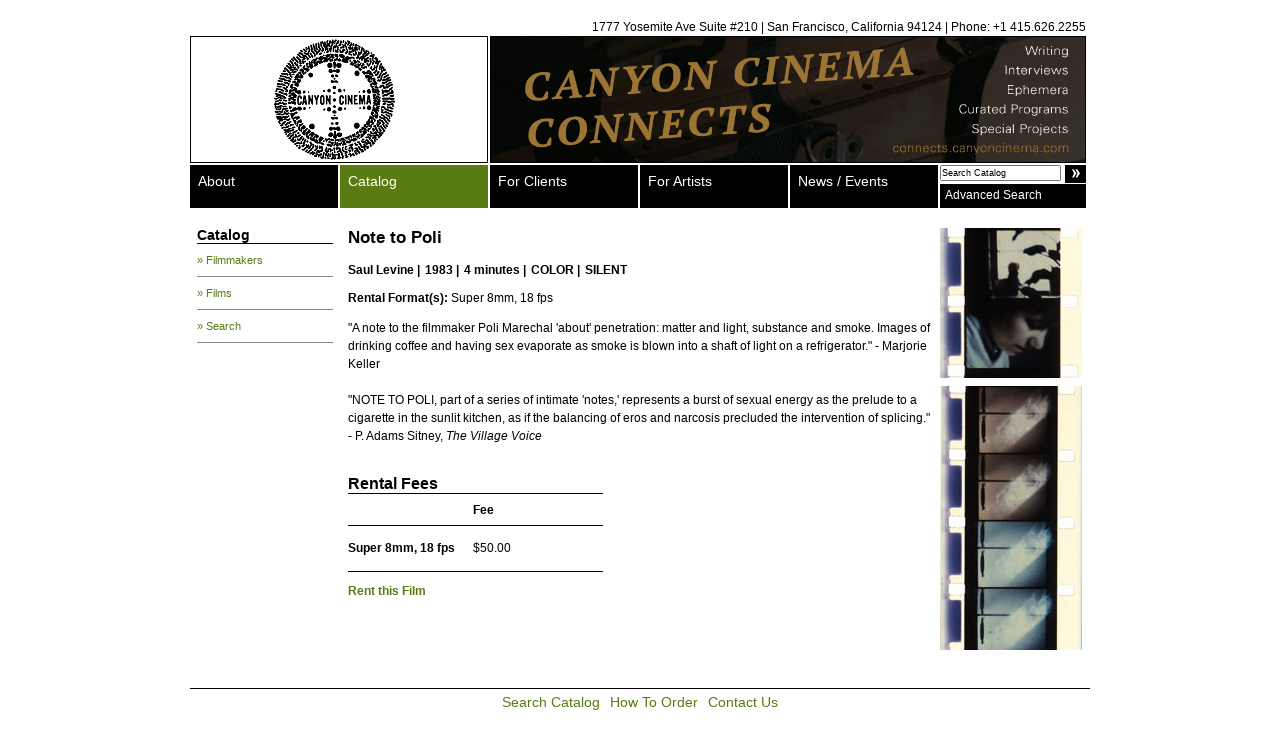

--- FILE ---
content_type: text/html; charset=UTF-8
request_url: https://canyoncinema.com/catalog/film/?i=1496
body_size: 5082
content:
<!DOCTYPE html PUBLIC "-//W3C//DTD XHTML 1.0 Transitional//EN" "http://www.w3.org/TR/xhtml1/DTD/xhtml1-transitional.dtd">

<html xmlns="http://www.w3.org/1999/xhtml" xml:lang="en" lang="en">

<head>
	<meta http-equiv="Content-Type" content="text/html; charset=utf-8" />
	<link rel="icon" href="/favicon.ico" type="image/x-icon">
	<link rel="shortcut icon" href="/favicon.ico" type="image/x-icon">
	<link rel="alternate" type="application/rss+xml" title="Canyon Cinema News & Events RSS Feed" href="/feed/" />
	<title>Canyon Cinema  : Film</title>
	<link rel="stylesheet" href="/wp-content/themes/canyon/style.css" type="text/css" media="screen" title="no title" charset="utf-8" />
	<!--[if IE]>
	<link rel="stylesheet" href="/wp-content/themes/canyon/styleIE.css" type="text/css" media="screen" title="no title" charset="utf-8" />	
	<![endif]-->
			<script src="https://ajax.googleapis.com/ajax/libs/jquery/1.12.4/jquery.min.js"></script>
	<script src="https://code.jquery.com/ui/1.10.2/jquery-ui.min.js"></script>
	<script type="text/javascript" charset="utf-8">
		$(document).ready(function() {
						$('ul#globalNav li:has(ul)').hover(function() {
					$('ul:first', this).css('margin-left', 0);
				},
				function() {
					$('ul:first', this).css('margin-left', -9000);
				});

			$('ul#globalNav li ul li:last-child').css({
				'border-bottom': 'none',
				'padding-bottom': '10px'
			});

			$('ul#globalNav li ul li:first-child').css('padding-top', '10px');

			$('ul#globalNav li ul').css('border-bottom', '1px solid #adadad');

			$('input[name=q]:first').focus(function() {
				if ($(this).val() == 'Search Catalog') {
					$(this).val('');
				}
			})

			$('input[name=q]:first').blur(function() {
				if ($(this).val() == '') {
					$(this).val('Search Catalog');
				}
			})
		})
	</script>

	<script>
		(function(i, s, o, g, r, a, m) {
			i['GoogleAnalyticsObject'] = r;
			i[r] = i[r] || function() {
				(i[r].q = i[r].q || []).push(arguments)
			}, i[r].l = 1 * new Date();
			a = s.createElement(o),
				m = s.getElementsByTagName(o)[0];
			a.async = 1;
			a.src = g;
			m.parentNode.insertBefore(a, m)
		})(window, document, 'script', 'https://www.google-analytics.com/analytics.js', 'ga');

		ga('create', 'UA-90834623-1', 'auto');
		ga('send', 'pageview');
	</script>

	<meta name='robots' content='max-image-preview:large' />
<link rel="alternate" type="application/rss+xml" title="Canyon Cinema &raquo; Film Comments Feed" href="https://canyoncinema.com/catalog/film/feed/" />
<link rel="alternate" title="oEmbed (JSON)" type="application/json+oembed" href="https://canyoncinema.com/wp-json/oembed/1.0/embed?url=https%3A%2F%2Fcanyoncinema.com%2Fcatalog%2Ffilm%2F" />
<link rel="alternate" title="oEmbed (XML)" type="text/xml+oembed" href="https://canyoncinema.com/wp-json/oembed/1.0/embed?url=https%3A%2F%2Fcanyoncinema.com%2Fcatalog%2Ffilm%2F&#038;format=xml" />
<style id='wp-img-auto-sizes-contain-inline-css' type='text/css'>
img:is([sizes=auto i],[sizes^="auto," i]){contain-intrinsic-size:3000px 1500px}
/*# sourceURL=wp-img-auto-sizes-contain-inline-css */
</style>
<style id='wp-emoji-styles-inline-css' type='text/css'>

	img.wp-smiley, img.emoji {
		display: inline !important;
		border: none !important;
		box-shadow: none !important;
		height: 1em !important;
		width: 1em !important;
		margin: 0 0.07em !important;
		vertical-align: -0.1em !important;
		background: none !important;
		padding: 0 !important;
	}
/*# sourceURL=wp-emoji-styles-inline-css */
</style>
<style id='wp-block-library-inline-css' type='text/css'>
:root{--wp-block-synced-color:#7a00df;--wp-block-synced-color--rgb:122,0,223;--wp-bound-block-color:var(--wp-block-synced-color);--wp-editor-canvas-background:#ddd;--wp-admin-theme-color:#007cba;--wp-admin-theme-color--rgb:0,124,186;--wp-admin-theme-color-darker-10:#006ba1;--wp-admin-theme-color-darker-10--rgb:0,107,160.5;--wp-admin-theme-color-darker-20:#005a87;--wp-admin-theme-color-darker-20--rgb:0,90,135;--wp-admin-border-width-focus:2px}@media (min-resolution:192dpi){:root{--wp-admin-border-width-focus:1.5px}}.wp-element-button{cursor:pointer}:root .has-very-light-gray-background-color{background-color:#eee}:root .has-very-dark-gray-background-color{background-color:#313131}:root .has-very-light-gray-color{color:#eee}:root .has-very-dark-gray-color{color:#313131}:root .has-vivid-green-cyan-to-vivid-cyan-blue-gradient-background{background:linear-gradient(135deg,#00d084,#0693e3)}:root .has-purple-crush-gradient-background{background:linear-gradient(135deg,#34e2e4,#4721fb 50%,#ab1dfe)}:root .has-hazy-dawn-gradient-background{background:linear-gradient(135deg,#faaca8,#dad0ec)}:root .has-subdued-olive-gradient-background{background:linear-gradient(135deg,#fafae1,#67a671)}:root .has-atomic-cream-gradient-background{background:linear-gradient(135deg,#fdd79a,#004a59)}:root .has-nightshade-gradient-background{background:linear-gradient(135deg,#330968,#31cdcf)}:root .has-midnight-gradient-background{background:linear-gradient(135deg,#020381,#2874fc)}:root{--wp--preset--font-size--normal:16px;--wp--preset--font-size--huge:42px}.has-regular-font-size{font-size:1em}.has-larger-font-size{font-size:2.625em}.has-normal-font-size{font-size:var(--wp--preset--font-size--normal)}.has-huge-font-size{font-size:var(--wp--preset--font-size--huge)}.has-text-align-center{text-align:center}.has-text-align-left{text-align:left}.has-text-align-right{text-align:right}.has-fit-text{white-space:nowrap!important}#end-resizable-editor-section{display:none}.aligncenter{clear:both}.items-justified-left{justify-content:flex-start}.items-justified-center{justify-content:center}.items-justified-right{justify-content:flex-end}.items-justified-space-between{justify-content:space-between}.screen-reader-text{border:0;clip-path:inset(50%);height:1px;margin:-1px;overflow:hidden;padding:0;position:absolute;width:1px;word-wrap:normal!important}.screen-reader-text:focus{background-color:#ddd;clip-path:none;color:#444;display:block;font-size:1em;height:auto;left:5px;line-height:normal;padding:15px 23px 14px;text-decoration:none;top:5px;width:auto;z-index:100000}html :where(.has-border-color){border-style:solid}html :where([style*=border-top-color]){border-top-style:solid}html :where([style*=border-right-color]){border-right-style:solid}html :where([style*=border-bottom-color]){border-bottom-style:solid}html :where([style*=border-left-color]){border-left-style:solid}html :where([style*=border-width]){border-style:solid}html :where([style*=border-top-width]){border-top-style:solid}html :where([style*=border-right-width]){border-right-style:solid}html :where([style*=border-bottom-width]){border-bottom-style:solid}html :where([style*=border-left-width]){border-left-style:solid}html :where(img[class*=wp-image-]){height:auto;max-width:100%}:where(figure){margin:0 0 1em}html :where(.is-position-sticky){--wp-admin--admin-bar--position-offset:var(--wp-admin--admin-bar--height,0px)}@media screen and (max-width:600px){html :where(.is-position-sticky){--wp-admin--admin-bar--position-offset:0px}}

/*# sourceURL=wp-block-library-inline-css */
</style>
<style id='classic-theme-styles-inline-css' type='text/css'>
/*! This file is auto-generated */
.wp-block-button__link{color:#fff;background-color:#32373c;border-radius:9999px;box-shadow:none;text-decoration:none;padding:calc(.667em + 2px) calc(1.333em + 2px);font-size:1.125em}.wp-block-file__button{background:#32373c;color:#fff;text-decoration:none}
/*# sourceURL=/wp-includes/css/classic-themes.min.css */
</style>
<link rel='stylesheet' id='gdm-gutenberg-block-backend-js-css' href='https://canyoncinema.com/wp-content/plugins/google-drive-embedder/css/gdm-blocks.css?ver=6.9' type='text/css' media='all' />
<link rel="https://api.w.org/" href="https://canyoncinema.com/wp-json/" /><link rel="alternate" title="JSON" type="application/json" href="https://canyoncinema.com/wp-json/wp/v2/pages/122" /><link rel="EditURI" type="application/rsd+xml" title="RSD" href="https://canyoncinema.com/xmlrpc.php?rsd" />
<meta name="generator" content="WordPress 6.9" />
<link rel="canonical" href="https://canyoncinema.com/catalog/film/" />
<link rel='shortlink' href='https://canyoncinema.com/?p=122' />





<link rel="icon" href="https://canyoncinema.com/wp-content/uploads/cropped-Canyon_circle_logo-32x32.png" sizes="32x32" />
<link rel="icon" href="https://canyoncinema.com/wp-content/uploads/cropped-Canyon_circle_logo-192x192.png" sizes="192x192" />
<link rel="apple-touch-icon" href="https://canyoncinema.com/wp-content/uploads/cropped-Canyon_circle_logo-180x180.png" />
<meta name="msapplication-TileImage" content="https://canyoncinema.com/wp-content/uploads/cropped-Canyon_circle_logo-270x270.png" />
	<meta name="google-site-verification" content="VjV2GvTSmWafLCx03UUFHQRFvIFfYqTuPjXa0gl2VI4" />
</head>

<body>

	<a name="top"></a>
	<div id="wrapper">
		<div id="header">
			<div id="hdrContactInfo">1777 Yosemite Ave Suite #210 | San Francisco, California 94124 | Phone: +1 415.626.2255
			</div>
			<a href="/"><img src="/wp-content/uploads/2015/03/Canyon_Circle.png" id="logo" alt="Canyon Cinema" border="0" /></a>
			<a href="https://connects.canyoncinema.com/" target="_blank"><img src="/wp-content/themes/canyon/images/banner-home.png" id="siteBanner" alt="" border="0" /></a>
			<div style="clear: both;"></div>
		</div>
		<div id="wrapperGlobalNav">
			<ul id="globalNav">
				<li class="page_item page-item-2"><a href="https://canyoncinema.com/about/">About</a><ul><li class="page_item page-item-2890"><a href="https://canyoncinema.com/about/donate/">Donate</a></li>
<li class="page_item page-item-6962"><a href="https://canyoncinema.com/about/friends/">Friends of Canyon Cinema</a></li>
<li class="page_item page-item-2202"><a href="https://canyoncinema.com/about/bylaws/">Bylaws and Conflict of Interest Policy</a></li>
<li class="page_item page-item-24"><a href="https://canyoncinema.com/about/staff/">Staff</a></li>
<li class="page_item page-item-26"><a href="https://canyoncinema.com/about/board-of-directors/">Board of Directors</a></li>
<li class="page_item page-item-28"><a href="https://canyoncinema.com/about/advisory-board/">Advisory Board</a></li>
<li class="page_item page-item-6758"><a href="https://canyoncinema.com/about/supporters/">Supporters</a></li>
<li class="page_item page-item-1792"><a href="https://canyoncinema.com/about/positions-and-internships/">Employment, Intern, and Volunteer Opportunities</a></li>
<li class="page_item page-item-3084 page_item_has_children"><a href="https://canyoncinema.com/about/canyon-cinema-salon/">Canyon Cinema Salon</a></li>
<li class="page_item page-item-2295"><a href="https://canyoncinema.com/about/canyon-cinemazine/">Canyon Cinemazine</a></li>
<li class="page_item page-item-3172 page_item_has_children"><a href="https://canyoncinema.com/about/canyon-cinema-confessions/">Canyon Cinema Confessions</a></li>
<li class="page_item page-item-2602 page_item_has_children"><a href="https://canyoncinema.com/about/canyon-cinema-pop-up-2/">Canyon Cinema Pop-Up</a></li>
</ul></li>
<li class="page_item page-item-3 current_page_ancestor current_page_parent"><a href="https://canyoncinema.com/catalog/">Catalog</a><ul><li class="page_item page-item-72"><a href="https://canyoncinema.com/catalog/filmmakers/">Filmmakers</a></li>
<li class="page_item page-item-70"><a href="https://canyoncinema.com/catalog/films/">Films</a></li>
<li class="page_item page-item-76"><a href="https://canyoncinema.com/catalog/search/">Search</a></li>
</ul></li>
<li class="page_item page-item-4"><a href="https://canyoncinema.com/clients/">For Clients</a><ul><li class="page_item page-item-12600"><a href="https://canyoncinema.com/clients/rent-license-purchase/">Rent, License, Purchase</a></li>
<li class="page_item page-item-8312"><a href="https://canyoncinema.com/clients/ordering-info/">How to Order</a></li>
<li class="page_item page-item-8324"><a href="https://canyoncinema.com/clients/purchase-inquiry-form/">Purchase Inquiry</a></li>
<li class="page_item page-item-12239"><a href="https://canyoncinema.com/clients/in-person-preview-policy/">Preview Policy</a></li>
<li class="page_item page-item-58"><a href="https://canyoncinema.com/clients/projection-standards/">Projection Standards</a></li>
<li class="page_item page-item-66 page_item_has_children"><a href="https://canyoncinema.com/clients/curated-programs/">Curated Programs</a></li>
<li class="page_item page-item-78 page_item_has_children"><a href="https://canyoncinema.com/clients/store/">Swag Store</a></li>
<li class="page_item page-item-62"><a href="https://canyoncinema.com/clients/resources/">Additional Resources</a></li>
</ul></li>
<li class="page_item page-item-7"><a href="https://canyoncinema.com/artists/">For Artists</a><ul><li class="page_item page-item-41"><a href="https://canyoncinema.com/artists/distribution-program/">Distribution Program</a></li>
<li class="page_item page-item-48"><a href="https://canyoncinema.com/artists/submissions/">Submitting Work</a></li>
<li class="page_item page-item-43"><a href="https://canyoncinema.com/artists/resources/">Additional Resources</a></li>
</ul></li>
					<li class="cat-item cat-item-3"><a href="https://canyoncinema.com/category/news/">News / Events</a>
<ul class='children'>
	<li class="cat-item cat-item-5"><a href="https://canyoncinema.com/category/news/announcements/">Announcements</a>
</li>
	<li class="cat-item cat-item-6"><a href="https://canyoncinema.com/category/news/events-and-screenings/">Events and Screenings</a>
</li>
	<li class="cat-item cat-item-7"><a href="https://canyoncinema.com/category/news/new-acquisitions/">New Acquisitions</a>
</li>
</ul>
</li>
				<div style="clear: both;"></div>
			</ul>
			<div id="search">
				<form action="/catalog/search/" method="get" accept-charset="utf-8">
					<input type="text" name="q" value="Search Catalog" id="searchInput" />
					<input type="hidden" name="st" value="s" id="st" />
					<input type="submit" value="" id="searchSubmit" />
					<div style="clear:both"></div>
				</form>
				<a href="/catalog/search/" id="advancedSearch">Advanced Search</a>
			</div>
			<div style="clear: both;"></div>
		</div><link rel="stylesheet" href="https://canyoncinema.com/wp-content/themes/canyon/js/fancybox/jquery.fancybox-1.3.1.css" type="text/css" media="screen" />
<script type="text/javascript" src="https://canyoncinema.com/wp-content/themes/canyon/js/fancybox/jquery.fancybox-1.3.1.pack.js"></script>
<script type="text/javascript">
	$(document).ready(function(){
		$('a.fancybox').fancybox({
			cyclic: true
		});
	})
</script>
	<div id="content">
		<div class="sidebar">
			<h3>
						<!-- <a href="https://canyoncinema.com/catalog/"> -->Catalog<!-- </a> -->
					</h3>
		<div id="submenu">
		<ul id="subNav">
						<li class="page_item page-item-72"><a href="https://canyoncinema.com/catalog/filmmakers/">&raquo; Filmmakers</a></li>
<li class="page_item page-item-70"><a href="https://canyoncinema.com/catalog/films/">&raquo; Films</a></li>
<li class="page_item page-item-76"><a href="https://canyoncinema.com/catalog/search/">&raquo; Search</a></li>
					</ul>
		</div>
		
</div>
		<div id="submain">
			<div id="film">
							<h2>Note to Poli</h2>
				<ul class="filmInfo no-style">
					<li><a href="/catalog/filmmaker/?i=193">Saul Levine</a> | </li><li>1983 | </li><li>4 minutes | </li><li>COLOR | </li><li>SILENT					</li>
				</ul>
									<br />
					<strong>Rental Format(s):</strong> Super 8mm, 18 fps<br />
												<br />
				<div style="clear: both"></div>
				
				<div class="filmText">
					<p>"A note to the filmmaker Poli Marechal 'about' penetration: matter and light, substance and smoke. Images of drinking coffee and having sex evaporate as smoke is blown into a shaft of light on a refrigerator." - Marjorie Keller<br /><br />"NOTE TO POLI, part of a series of intimate 'notes,' represents a burst of sexual energy as the prelude to a cigarette in the sunlit kitchen, as if the balancing of eros and narcosis precluded the intervention of splicing." - P. Adams Sitney, <i>The Village Voice</i><br /></p>
										<div class="pricing">
						<h3 class="underline">Rental Fees</h3>
						<table>
							<tr class="top">
								<th class="format">&nbsp;</th>
								<th class="pricing-tier" scope="col">Fee</th>
								<th class="pricing-tier" scope="col">&nbsp;</th>
							</tr>
														<tr>
								<th class="format" scope="row">Super 8mm, 18 fps</th>
								<td class="pricing-tier">$50.00</td>
								<td class="pricing-tier" scope="col">&nbsp;</td>
							</tr>
													</table>
						<p class="rent-buy"><a href="/rental-inquiry-form/?i=1496">Rent this Film</a></p>
					</div>
														</div>
					</div>
		</div>
					<div style="float: left; width: 142px; ">
									<a href="/images/films/full/Levine_Note_to_Poli_1.jpg" class="fancybox" rel="stills_1496"><img src="/images/films/thumb/Levine_Note_to_Poli_1.jpg" class="filmImg" /></a>
<!-- 					<a title="Still #1" href="/images/films/full/Levine_Note_to_Poli_1.jpg" class="fancybox" rel="stills_1496"><img src="/images/films/thumb/Levine_Note_to_Poli_1.jpg" class="filmImg" /></a> -->
									<a href="/images/films/full/Levine_Note_to_Poli_2.jpg" class="fancybox" rel="stills_1496"><img src="/images/films/thumb/Levine_Note_to_Poli_2.jpg" class="filmImg" /></a>
<!-- 					<a title="Still #2" href="/images/films/full/Levine_Note_to_Poli_2.jpg" class="fancybox" rel="stills_1496"><img src="/images/films/thumb/Levine_Note_to_Poli_2.jpg" class="filmImg" /></a> -->
										
			</div>
				<div style="clear: both;"></div>
	</div>
	<div id="footer">
		<a href="/catalog/search/">Search Catalog</a><a href="/ordering-info/">How To Order</a><a href="/contact-us">Contact Us</a>
<BR>
<!--<a href="http://canyoncinema.com/about/donate/"><img src="http://canyoncinema.com/wp-content/uploads/2014/01/supportcanyon1.jpg"></a><BR><BR>-->
	</div>
</div>

</body>
</html>


--- FILE ---
content_type: text/css
request_url: https://canyoncinema.com/wp-content/themes/canyon/style.css
body_size: 3499
content:
/*
Theme Name: Canyon Cinema
Theme URI: 
Description: Canyon Cinema custom theme.
Version: 1.0
Author: Exobi Interactive
Tags: custom

*/

/** GENERAL **/

body {
	margin: 0;
	padding: 0;
	text-align: center;
	font-family: Arial, Helvetica, sans-serif;
	font-size: 12px;
}

.clearfix {
    overflow: auto;
}

.float {
	float: left;
}

a {
	color: #587C12;
	text-decoration: none;
	outline: none;
}

a:active, a:hover {
	color: #587C12;
	text-decoration: underline !important;
}

ol.no-style, 
ul.no-style, 
ol.no-style li, 
ul.no-style li {
	list-style-type: none;
	margin: 0;
	padding: 0;
}

p {
	line-height: 150%;
	margin: 0 0 10px 0;
}

img {
	border: 0;
}

img.alignleft {
	float: left;
	margin-right: 5px;
	margin-bottom: 5px;
}

div.post img {
	border: 1px solid #000;
}

/** Headers **/

h2 {
	font-size: 1.4em;
	font-weight: bold;
	margin-top: 0;
}

h3 {
	font-size: 1.3em;
	font-weight: bold;
	margin: 0 0 10px 0;
}

div.sidebar h3 {
	border-bottom: 1px solid #000;
	font-size: 1.2em
}

div.sidebar h4 {
	margin: 10px 0 0 0;
	font-size: 1em
}

h3.underline, 
h4.underline {
	border-bottom: 1px solid;
	width: 75%;
}

h4 {
	font-size: 1.2em;
	font-weight: bold;
	margin: 0 0 10px 0;
}

div#wrapper {
	margin: 0 auto;
	width: 900px;
	text-align: left;
}

div#header {
	width: 900px;
	margin: 20px 0px 2px 0px;
	text-align: right;
}

div#header img {
	float: left;
	border: 1px solid #000;
}

img#logo {
	width: 296px;
	height: 125px;
	margin-right: 2px;
}

img#siteBanner {
	width: 594px;
	height: 125px;
}

div#hdrContactInfo {
	width: 896px;
	padding-bottom: 2px;
}

div#wrapperGlobalNav {
	width: 900px;
	margin-bottom: 20px;
}

ul#globalNav,
div#search {
	float: left;
}

ul#globalNav {
	list-style-type: none;
	margin: 0px;
	padding: 0px;
}

ul#globalNav li {
	float: left;
	margin-right: 2px;
	position: relative;
}

ul#globalNav li a {
	width: 132px;
	height: 27px;
	display: block;
	padding: 8px;
	color: #fff;
	font-size: 14px;
	text-decoration: none !important;
}

ul#globalNav li a:link,
ul#globalNav li a:visited {
	background-color: #000;	
}

ul#globalNav li.current_page_ancestor a:link,
ul#globalNav li.current_page_ancestor a:visited,
ul#globalNav li.current_page_item a:link,
ul#globalNav li.current_page_item a:visited,
ul#globalNav li.current-cat-parent a:link,
ul#globalNav li.current-cat-parent a:visited,
ul#globalNav li.current-cat a:link,
ul#globalNav li.current-cat a:visited,
ul#globalNav li a:hover,
ul#globalNav li a:active {
	background-color: #587C12;
}



ul#globalNav li ul {
	list-style-type: none;
	margin: 0px;
	padding: 0px;
	position: absolute;
	left: 0px;
	top: 43px;
	margin-left: -9000px;
	z-index: 99;
	border-left: 1px solid #888888;
	border-right: 1px solid #888888;
	background-color: #fff;
}

ul#globalNav li ul li {
	border-bottom: 1px solid #888888;
	float: none;
	margin: auto;
	margin: 0 7px;
	padding: 2px 0;
	width: 132px;
}

ul#globalNav li ul li a {
	width: auto;
	height: auto;
	border: none;
	padding: 5px 0;
	font-size: 1em;
}

ul#globalNav li ul li ul {
	left: 148px;
	top: 0;
	/*border-top: 1px solid #888;*/
}

ul#globalNav li ul li a:link,
ul#globalNav li ul li a:visited
{
	color: #888;
	background-color: #fff !important;
}

ul#globalNav li ul li a:hover,
ul#globalNav li ul li a:active
ul#globalNav li ul li.current_page_item a:link,
ul#globalNav li ul li.current_page_item a:visited
ul#globalNav li ul li.current-cat a:link,
ul#globalNav li ul li.current-cat a:visited
{
	color: #587C12;
	background-color: #fff !important;
}

ul#globalNav li ul li.current_page_item a:link,
ul#globalNav li ul li.current_page_item a:visited
ul#globalNav li ul li.current-cat a:link,
ul#globalNav li ul li.current-cat a:visited
{
	font-weight: bold;
}

ul#globalNav li ul li a:hover,
ul#globalNav li ul li a:active {
	text-decoration: underline !important;
}


div#search {
	position: relative;
	width: 146px;
}

input#searchInput {
	width: 117px;
	height: 12px;
	float: left;
	padding: 0;
	font-size: .75em;
	margin-right: 1px;
	font-family: Arial, sans-serif;
}

input#searchSubmit {
	width: 21px;
	height: 18px;
	float: right;
	background-image: url('images/btnSearchSubmit.png');
	border: 0;
}

div#search a#advancedSearch {
	display: block;
	background-color: #000;
	color: #fff;
	width: 136px;
	height: 24px;
	padding: 0 5px;
	margin-top: 1px;
	line-height: 22px;
}

div#content h2 {
	font-size: 1.4em;
	display: block;
	width: 300px;
	border-bottom: 1px solid #000;
	margin-bottom: 30px;
}

div#homeNews {
	float: left;
	width: 520px;
	margin-right: 20px;
}

div#homeNews h2 a:link, 
div#homeNews h2 a:visited,
div#homeSpotlight h2 a:link, 
div#homeSpotlight h2 a:visited {
	text-decoration: none;
	color: #000;
}

div#homeNews h2 a:hover, 
div#homeNews h2 a:active,
div#homeSpotlight h2 a:hover, 
div#homeSpotlight h2 a:active {
	color: #587C12 !important;
	text-decoration: none !important;
}


ol.posts {
	list-style-type: none;
	margin: 0px;
	padding: 0px;
}

ol.posts li {
	margin: 0px 0px 30px 0px;
	padding: 0px;
}

ol.posts li div.content {
	float: left;
}

ol.posts li img {
	width: 47px;
	height: 42px;
	border: 1px solid #000;
	margin-right: 2px;
}

ol.posts div.img {
	border-right: 5px solid #000;
	float: left;
	height: 44px;
}

ol.posts li div.content {
	padding-left: 8px;
	width: 450px;
}

ol.posts li div.content h3 {
	color: #888888;
	font-size: 1.1em;
	margin: -2px 0px 0px 0px;
	padding: 0px;
}

ol.posts li div.content h3 a {
	text-decoration: none;
}

ol.posts li div.content p {
	margin: 0px;
}

div#homeSpotlight {
	float: left;
	width: 360px;
}

div#homeSpotlight div#spotlightImage {
	width: 358px;
	height: 198px;
	position: relative;
	margin-bottom: 20px;
}

div#homeSpotlight div#spotlightImage img {
	width: 358px;
	border: 1px solid #000;
	max-height: 198px;
}

div#homeSpotlight div#spotlightImage div#spotlightImageCredit {
	color: #fff;
	position: absolute;
	bottom: -1px;
	right: -1px;
	background-color: #000;
	padding: 1px 2px;
	font-size: 83%;
	width: 354px;
	text-align: right;
	border-top: 1px solid #FFF;
}

div#spotlightImageCredit a:link,
div#spotlightImageCredit a:visited,
div#spotlightImageCredit a:hover,
div#spotlightImageCredit a:active {
	color: #FFF;
}


div#homeSpotlight div.content {
	border-left: 5px solid #000;
	padding-left: 8px;
	width: 340px;
}

div#homeSpotlight div.content h3 {
	color: #888888;
	font-size: 1.2em;
	margin: 0px;
	padding: 0px;
}

div#homeSpotlight div.content h3 a {
	text-decoration: none;
}

div#homeSpotlight div.content p {
	margin: 0px;
}

a.feed {
	background: transparent url(images/icon-rss.gif) no-repeat;
	padding: 2px 0 2px 18px;
}

/* Subpages */

div.sidebar {
	float: left;
	width: 136px;
	margin: 0;
	font-size: .95em;
	padding: 0 7px;
}

div#submenu {
	margin: 0px;
	border-top: 0 #000;
}

div#submain {
	float: left;
	width: 600px;
}

div#submain h2 {
	border: 0;
	margin-bottom: 15px;	
}

div.sidebar h3 {
	margin: 0;
}

div.sidebar h3 a {
	text-decoration: none;
	color: #000;
}

ul#subNav {
	list-style-type: none;
	margin: 0px;
	padding: 0px;
}

ul#subNav li a {
	display: block;
	padding: 10px 0 10px 0;
	font-size: 1.0em;
	text-decoration: none;
	border-bottom: 1px solid #888;
}

ul#subNav li a:hover {
	color: #587C12;
}

ul#subNav li.current_page_item a,
ul#subNav li.current-cat a {
	color: #000 !important;
	font-weight: bold;
}

ul#subNav li.current_page_item a:active,
ul#subNav li.current_page_item a:hover,
ul#subNav li.current-cat a:link,
ul#subNav li.current-cat a:visited {
	color: #587C12 !important;
}

ul#subNav li ul{
	list-style-type: none;
	margin: 0px;
	padding: 0 0 0 20px;
}


/* End of Subpages */

/* Film pages */

div#submain div#film, div#filmMaker, div#searchResults, div#default {
	margin: 0 8px;
}

ul.filmInfo {
	font-weight: bold;
}

ul.filmInfo li {
	display: inline;
	padding-right: 2px;
}

ul.filmInfo li a {
	/*width: 130px;
		height: 20px;
		display: block;
		padding: 10px;*/
	color: #000;
	/*font-size: 1.0em;
		text-decoration: none;*/
}

div#submain div.filmMakerBio {
	margin-bottom: 20px;
}

div.filmText {
	float: left;
}

div.filmText p {
}

div#film div.filmText2 {
	width: 130px;
	float: right;
	border: 1px solid #000;
	margin: 0 0 10px 10px;
}

div#filmMaker div.filmText2 {
	width: 130px;
	float: left;
}

div#searchResults #search {
	margin: 10px 0px;
}

div#searchResults div.searchResult {
	clear: both;
	float: left;
	margin: 5px 0px;
}

div.searchResults {
	width: 742px !important;
}

div#searchResults div.searchResult img {
	float: left;
	width: 100px;
	margin: 0 5px 0 0;
}

div#searchResults div.searchResult p {
	float: left;
}

div.filmTitle {
	float: left;
	height: auto;
}

div.filmTitle h2
{
	font-size: 1.6em;
}

div.filmTitle a {
}

div.filmTitle span {
}


div.pricing {
	float: left;
	width: 255px;
	margin: 20px 35px 0 0;
}

div.pricing table {
	border-collapse: collapse;
}

div.pricing table caption {
	font-weight: bold;
	text-align: left;
}

div.pricing table td,
div.pricing table th {
	padding: 5px 0;
	border-bottom: 1px solid;
	height: 35px;
}

div.pricing table th {
	text-align: left;
}


div.pricing table tr.top th {
	padding-top: 0;
	height: 20px;
}

div.pricing table td {
	border-bottom: 1px solid;
}

div.pricing table .format {
	width: 125px;
}

div.pricing table .pricing-tier {
	width: 65px;
}

div.pricing h3 {
	width: 100%;
	margin-bottom: 6px;
}

p.rent-buy {
	padding-top: 10px;
	font-weight: bold;
	float: left;
	width: 275px;
}

/* End of Film pages */

/* Footer */

div#footer {
	text-align: center;
	border-top: 1px solid #000;
	padding-top: 5px;
	display: block;
	width: 100%;
	margin: 30px 0;
}

div#footer a {
	margin: 0px 5px;
	font-size: 1.2em;
}

/* End Footer */

/* MISC */

div.staff p { 
	line-height: 150%; 
}

div.staff b { 
	font-size: 14px; 
}

div.filmText2 div#prevPage,
div.filmText2 div#nextPage {
	height: 9px;
	width: 65px;
	float: left;
	background-repeat: no-repeat;
	margin-top: 10px;
}

div.filmText2 div#prevPage {
	background-image: url('images/scroll-up-off.gif');
	background-position: 50px center;
}

div.filmText2 div#nextPage {
	background-image: url('images/scroll-down-off.gif');
	background-position: 3px center;
}

a.backTop {
	float: right;
	width: 50px;
	text-align: right;
	text-decoration: none;
	font-weight: normal;
}

label.hdr {
	font-weight: bold;
	display: block;
	margin: 10px 0 0 0;
}

div.col {
	float: left;
	margin-right: 10px;
}

img.filmmaker_image {
	width: 142px;
	display: block;
	margin: 0 0 10px 0;
}

img.filmImg {
	width: 142px;
	float: left;
	margin-right: 8px;
	margin-bottom: 8px;
}

/** Advanced Search Form/Results **/

form#search_catalog fieldset {
	border: none;
	border-bottom: 1px solid #888;
}

table#search-results {
	width: 742px;
	text-align: left;
	margin-bottom: 20px;
}

table#search-results tr {
	border-bottom: 1px solid #000;
}

table#search-results th {
	border-bottom: 1px solid #000;	
	padding: 5px;
	white-space: nowrap;
}

table#search-results td {
	text-align: left;
	vertical-align: top;
	border-bottom: 1px solid #000;
	padding: 8px;
}

table#search-results img {
	width: 117px;
}

input.ac_loading {
	background-image: url(images/loading.gif);
}

/** Rental Purchase Inquiry Form **/

form#cformsform fieldset,
form#cforms2form fieldset {
	border: none;
	border-bottom: 1px solid #888;
}

form#cformsform legend,
form#cforms2form legend {
	font-size: 1.2em;
	font-weight: bold;
	margin: 10px 0;
	padding: 0;
}

form#cformsform ol,
form#cforms2form ol {
	list-style-type: none;
	padding: 0;
	margin: 0;
}

form#cformsform li,
form#cforms2form li {
	height: 30px;
}

form#cformsform fieldset.cf-fs1 ol li,
form#cforms2form fieldset.cf-fs1 ol li {
	float: left;
	width: 280px;
}

form#cformsform fieldset ol li label,
form#cforms2form fieldset ol li label {
	float: left;
	width: 215px;
	margin-right: 5px;
}

form#cformsform fieldset ol li input,
form#cforms2form fieldset ol li input {
	float: left;
	width: 140px;
	margin-right: 5px;
}

form#cformsform fieldset.cf-fs1 ol li label,
form#cforms2form fieldset.cf-fs1 ol li label {
	float: left;
	width: 65px;
}

form#cformsform fieldset.cf-fs1 ol li input,
form#cforms2form fieldset.cf-fs1 ol li input {
	float: left;
	width: 140px;
	margin-right: 5px;
}

form#cformsform span.reqtxt,
form#cforms2form span.reqtxt {
	font-size: .9em;
	color: #666;
}

form#cformsform fieldset.cf-fs5 textarea,
form#cforms2form fieldset.cf-fs4 textarea {
	float: left;
}

form#cformsform fieldset.cf-fs5 label#label--52,
form#cforms2form fieldset.cf-fs4 label#label-2-43 {
	color: #FFF;
}

fieldset.cf_hidden {
	display: none;
}

p.cf-sb {
	margin-top: 10px;
}

p.linklove {
	display: none;
}

.cf_info {
	font-weight: bold;
}

.success {
	color: #247F07;
}

.failure {
	color: #CC0000;
}

form#cforms2form li#li-2-51 {
	visibility: hidden;
}

form#cformsform li#li--59 {
	visibility: hidden;
}

/** Rent Term pages **/

ol.terms, ol.termsB {
	list-style-position: inside;
	padding: 0;
}

ol.terms {
	list-style-type: upper-alpha;
}

ol.termsB {
	list-style-type: decimal;
}

ol.terms li, ol.termsB li {
	margin: 0 0 5px 0;
	padding: 0;
}

ul.damages {
	list-style-position: inside;
	padding: 0;
}

p.termHeader {
	font-weight: bold;
	text-align: center;
}

table.rental {
	margin: 0;
	padding: 0;
	width: 100%;	
}

table.rental tr {
	border-bottom: 1px solid #000; 	
}

table.rental td {
	border-bottom: 1px solid #000;
	padding: 5px 0;
}

p.meta {
	font-size: 11px;
}

a.no-image:link,a.no-image:visited {
/* 	color: #000; */
	border: 1px solid;
	display: block;
	height: 42px;
	padding: 24px 20px;
	text-align: center;
	text-decoration: none;
/* 	font-weight: bold */
}

a.no-image:active, a.no-image:hover {
	color: #888;
}

/* QUICK SHOP */

.quickshopcart {
	padding: 0 0 16px 0 !important;
}

.quickshopcart table {
	border-collapse: collapse;
	margin-top: 10px
}

.quickshopcart th,
.quickshopcart td {
	padding: 3px 0;
}

.quickshopcart input {
	width: 15px;
}

form.quickshop fieldset {
	border: 0;
	padding: 0;
	margin: 0;
}

form.quickshop dt, form.quickshop dd {
	display: inline;
	margin: 0;
}

form.quickshop dl {
	margin: 0;
}

table.checkout {
	width: 100%;
	border-collapse: collapse;
}

table.checkout td {
	height: 36px;
	border-top: 1px solid;
}

/** COMMENTS **/
ol.commentlist { list-style:none; margin:0 0 1em; padding:0; text-indent:0; }
ol.commentlist li { list-style-type: none; }
ol.commentlist li.alt { }
ol.commentlist li.bypostauthor {}
ol.commentlist li.byuser {}
ol.commentlist li.comment-author-admin {}
ol.commentlist li.comment { border-top: 1px solid #000; padding:1em; }
ol.commentlist li div.comment-author {}
ol.commentlist li div.vcard { font-size: 16px }
ol.commentlist li div.vcard cite.fn { font-style:normal; }
ol.commentlist li div.vcard cite.fn a.url {}
ol.commentlist li div.vcard img.avatar { border:5px solid #ccc; float:right; margin:0 0 1em 1em; }
ol.commentlist li div.vcard img.avatar-32 {}
ol.commentlist li div.vcard img.photo {}
ol.commentlist li div.vcard span.says {}
ol.commentlist li div.commentmetadata {}
ol.commentlist li div.comment-meta { /* font-size:9px; */ }
ol.commentlist li div.comment-meta a { /* color:#ccc; */ }
ol.commentlist li p { /* font-size:11px; */ margin:0 0 1em; }
ol.commentlist li ul { /* font-size:11px; */ list-style:square; margin:0 0 1em 2em; }
ol.commentlist li div.reply { font-size:11px; }
ol.commentlist li div.reply a { font-weight:bold; }
ol.commentlist li ul.children { list-style:none; margin:1em 0 0; text-indent:0; }
ol.commentlist li ul.children li {}
ol.commentlist li ul.children li.alt {}
ol.commentlist li ul.children li.bypostauthor {}
ol.commentlist li ul.children li.byuser {}
ol.commentlist li ul.children li.comment {}
ol.commentlist li ul.children li.comment-author-admin {}
ol.commentlist li ul.children li.depth-2 { border-left:5px solid #555; margin:0 0 .25em .25em; }
ol.commentlist li ul.children li.depth-3 { border-left:5px solid #999; margin:0 0 .25em .25em; }
ol.commentlist li ul.children li.depth-4 { border-left:5px solid #bbb; margin:0 0 .25em .25em; }
ol.commentlist li ul.children li.depth-5 {}
ol.commentlist li ul.children li.odd {}
ol.commentlist li.parent { border-left:5px solid #111; }
ol.commentlist li.pingback { border-bottom:1px dotted #666; padding:1em; }
ol.commentlist li.thread-alt { }
ol.commentlist li.thread-even {}
ol.commentlist li.thread-odd {}
div#comments {
/* 	border-top: 1px solid #000; */
	margin-top: 30px;
}
